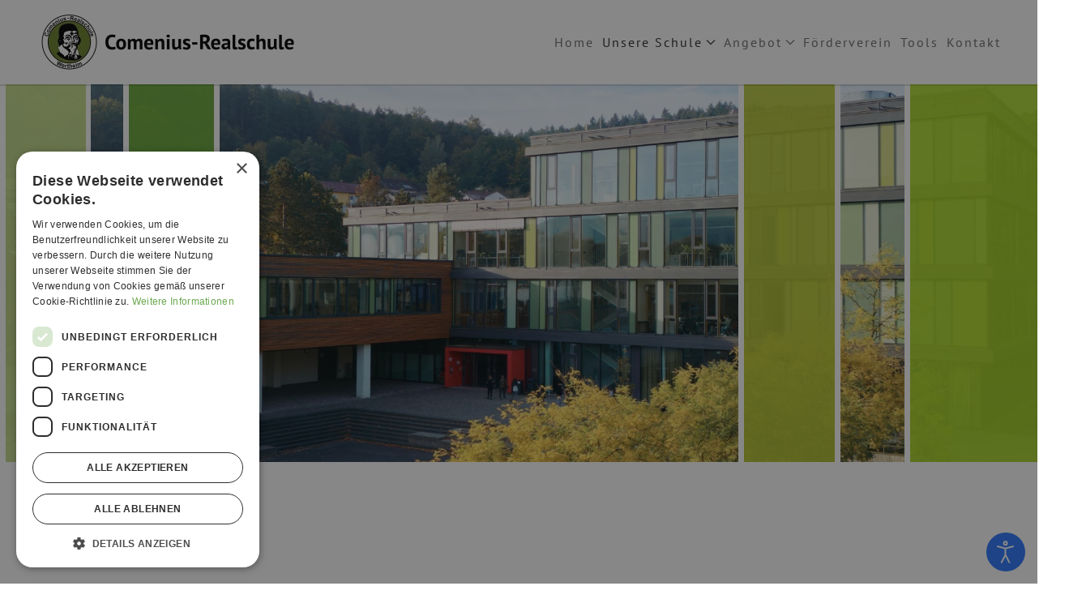

--- FILE ---
content_type: text/html; charset=utf-8
request_url: https://comeniusrealschule.de/unsere-schule/kooperationen
body_size: 11762
content:
<!DOCTYPE html>
<html lang="de-de" dir="ltr">
    <head>
	<script type="text/javascript" charset="UTF-8" src="//cdn.cookie-script.com/s/ea19528542c9bdc4e65f3a86516acdf8.js"></script>
        <meta name="viewport" content="width=device-width, initial-scale=1">
        <link rel="icon" href="/images/Basiselemente/0347-logo.png" sizes="any">
                <link rel="apple-touch-icon" href="/images/Basiselemente/0347-logo.png">
        <meta charset="utf-8">
	<meta name="rights" content="Comenius-Realschule Wertheim">
	<meta name="author" content="Super User">
	<meta name="description" content="Comenius-Realschule in Wertheim: Der Ort, an dem wir lernen, wie wir lernen, wie wir denken und wie wir uns selbst in der Welt positionieren können.">
	<meta name="generator" content="Joomla! - Open Source Content Management">
	<title>Kooperationen</title>
<link href="/media/vendor/joomla-custom-elements/css/joomla-alert.min.css?0.4.1" rel="stylesheet">
	<link href="/media/system/css/joomla-fontawesome.min.css?4.5.32" rel="preload" as="style" onload="this.onload=null;this.rel='stylesheet'">
	<link href="/templates/yootheme/css/theme.12.css?1763361501" rel="stylesheet">
	<link href="https://comeniusrealschule.de/plugins/system/jmgopenstreetmapdsgvo/assets/css/jmgopenstreetmapdsgvo.css" rel="stylesheet">
	<link href="https://comeniusrealschule.de/plugins/system/jmgyoutubedsgvo/assets/css/jmgyoutubedsgvo.css" rel="stylesheet">
	<link href="/plugins/system/djaccessibility/module/assets/css/accessibility.css?1.15" rel="stylesheet">
	<style>
			.jmg-openstreetmap-dsgvo-notification.position_4{
				width: 100%;
				height: 300px;
			}
			</style>
	<style>.djacc--sticky.djacc-popup { margin: 15px 15px; }</style>
<script src="/media/vendor/jquery/js/jquery.min.js?3.7.1"></script>
	<script src="/media/legacy/js/jquery-noconflict.min.js?504da4"></script>
	<script type="application/json" class="joomla-script-options new">{"joomla.jtext":{"ERROR":"Fehler","MESSAGE":"Nachricht","NOTICE":"Hinweis","WARNING":"Warnung","JCLOSE":"Schließen","JOK":"OK","JOPEN":"Öffnen"},"system.paths":{"root":"","rootFull":"https:\/\/comeniusrealschule.de\/","base":"","baseFull":"https:\/\/comeniusrealschule.de\/"},"csrf.token":"cbee1759d6b19e0a51e03790f42f1318"}</script>
	<script src="/media/system/js/core.min.js?a3d8f8"></script>
	<script src="/media/vendor/webcomponentsjs/js/webcomponents-bundle.min.js?2.8.0" nomodule defer></script>
	<script src="/media/system/js/joomla-hidden-mail.min.js?80d9c7" type="module"></script>
	<script src="/media/system/js/messages.min.js?9a4811" type="module"></script>
	<script src="/templates/yootheme/vendor/assets/uikit/dist/js/uikit.min.js?4.5.32"></script>
	<script src="/templates/yootheme/vendor/assets/uikit/dist/js/uikit-icons-fuse.min.js?4.5.32"></script>
	<script src="/templates/yootheme/js/theme.js?4.5.32"></script>
	<script src="/plugins/system/djaccessibility/module/assets/js/accessibility.min.js?1.15"></script>
	<script type="application/ld+json">{"@context":"https://schema.org","@graph":[{"@type":"Organization","@id":"https://comeniusrealschule.de/#/schema/Organization/base","name":"Comenius-Realschule Wertheim","url":"https://comeniusrealschule.de/"},{"@type":"WebSite","@id":"https://comeniusrealschule.de/#/schema/WebSite/base","url":"https://comeniusrealschule.de/","name":"Comenius-Realschule Wertheim","publisher":{"@id":"https://comeniusrealschule.de/#/schema/Organization/base"}},{"@type":"WebPage","@id":"https://comeniusrealschule.de/#/schema/WebPage/base","url":"https://comeniusrealschule.de/unsere-schule/kooperationen","name":"Kooperationen","description":"Comenius-Realschule in Wertheim: Der Ort, an dem wir lernen, wie wir lernen, wie wir denken und wie wir uns selbst in der Welt positionieren können.","isPartOf":{"@id":"https://comeniusrealschule.de/#/schema/WebSite/base"},"about":{"@id":"https://comeniusrealschule.de/#/schema/Organization/base"},"inLanguage":"de-DE"},{"@type":"Article","@id":"https://comeniusrealschule.de/#/schema/com_content/article/5","name":"Kooperationen","headline":"Kooperationen","inLanguage":"de-DE","author":{"@type":"Person","name":"Super User"},"articleSection":"Uncategorised","dateCreated":"2023-01-11T09:43:23+00:00","interactionStatistic":{"@type":"InteractionCounter","userInteractionCount":8953},"isPartOf":{"@id":"https://comeniusrealschule.de/#/schema/WebPage/base"}}]}</script>
	<script>window.yootheme ||= {}; var $theme = yootheme.theme = {"i18n":{"close":{"label":"Schlie\u00dfen"},"totop":{"label":"Zur\u00fcck nach oben"},"marker":{"label":"\u00d6ffnen"},"navbarToggleIcon":{"label":"Men\u00fc \u00f6ffnen"},"paginationPrevious":{"label":"Vorherige Seite"},"paginationNext":{"label":"N\u00e4chste Seite"},"searchIcon":{"toggle":"Suche \u00f6ffnen","submit":"Suche ausf\u00fchren"},"slider":{"next":"N\u00e4chste Folie","previous":"Vorherige Folie","slideX":"Folie %s","slideLabel":"%s von %s"},"slideshow":{"next":"N\u00e4chste Folie","previous":"Vorherige Folie","slideX":"Folie %s","slideLabel":"%s von %s"},"lightboxPanel":{"next":"N\u00e4chste Folie","previous":"Vorherige Folie","slideLabel":"%s von %s","close":"Schlie\u00dfen"}}};</script>
	<script>new DJAccessibility( {"cms":"joomla","yootheme":true,"position":"sticky","mobile_position":"sticky","layout":"popup","mobile_layout":"popup","align_position_popup":"bottom right","align_position_toolbar":"top center","align_mobile_position":"bottom right","breakpoint":"767","direction":"top left","space":"true","version":"dmVyc2lvbnBybw==","speech_pitch":"1","speech_rate":"1","speech_volume":"1","ajax_url":"?option=com_ajax&plugin=Djaccessibility&format=raw"} )</script>
	<script>
  window.addEventListener('scroll', function() {
    var parallaxElement = document.querySelector('.uk-position-cover');
    var scrolled = window.pageYOffset;
    parallaxElement.style.backgroundPositionX = scrolled * 0.2 + 'px';
  });
</script>


<script>
  window.onload = function() {
    var element = document.querySelector(".uk-position-cover");
    var width = element.offsetWidth;
    var id = setInterval(frame, 50);
    function frame() {
      if (width >= element.offsetWidth + 200) {
        clearInterval(id);
      } else {
        width++; 
        element.style.width = width + "px"; 
      }
    }
  }
</script>
<script>   
      jQuery(function($) {
      $('video').attr('controls','');
      $('video').attr('controlsList','nodownload');
      });</script>

    </head>
    <body class=""><section class="djacc djacc-container djacc-popup djacc--hidden djacc--dark djacc--bottom-right">
			<button class="djacc__openbtn djacc__openbtn--default" aria-label="Eingabehilfen öffnen" title="Eingabehilfen öffnen">
			<svg xmlns="http://www.w3.org/2000/svg" width="48" height="48" viewBox="0 0 48 48">
				<path d="M1480.443,27.01l-3.891-7.51-3.89,7.51a1,1,0,0,1-.89.54,1.073,1.073,0,0,1-.46-.11,1,1,0,0,1-.43-1.35l4.67-9V10.21l-8.81-2.34a1,1,0,1,1,.51-1.93l9.3,2.47,9.3-2.47a1,1,0,0,1,.509,1.93l-8.81,2.34V17.09l4.66,9a1,1,0,1,1-1.769.92ZM1473.583,3a3,3,0,1,1,3,3A3,3,0,0,1,1473.583,3Zm2,0a1,1,0,1,0,1-1A1,1,0,0,0,1475.583,3Z" transform="translate(-1453 10.217)" fill="#fff"/>
			</svg>
		</button>
		<div class="djacc__panel">
		<div class="djacc__header">
			<p class="djacc__title">Eingabehilfen öffnen</p>
			<button class="djacc__reset" aria-label="Zurücksetzen" title="Zurücksetzen">
				<svg xmlns="http://www.w3.org/2000/svg" width="18" height="18" viewBox="0 0 18 18">
					<path d="M9,18a.75.75,0,0,1,0-1.5,7.5,7.5,0,1,0,0-15A7.531,7.531,0,0,0,2.507,5.25H3.75a.75.75,0,0,1,0,1.5h-3A.75.75,0,0,1,0,6V3A.75.75,0,0,1,1.5,3V4.019A9.089,9.089,0,0,1,2.636,2.636,9,9,0,0,1,15.364,15.365,8.94,8.94,0,0,1,9,18Z" fill="#fff"/>
				</svg>
			</button>
			<button class="djacc__close" aria-label="Eingabehilfen schließen" title="Eingabehilfen schließen">
				<svg xmlns="http://www.w3.org/2000/svg" width="14.828" height="14.828" viewBox="0 0 14.828 14.828">
					<g transform="translate(-1842.883 -1004.883)">
						<line x2="12" y2="12" transform="translate(1844.297 1006.297)" fill="none" stroke="#fff" stroke-linecap="round" stroke-width="2"/>
						<line x1="12" y2="12" transform="translate(1844.297 1006.297)" fill="none" stroke="#fff" stroke-linecap="round" stroke-width="2"/>
					</g>
				</svg>
			</button>
		</div>
		<ul class="djacc__list">
			<li class="djacc__item djacc__item--contrast">
				<button class="djacc__btn djacc__btn--invert-colors" title="Farben umkehren">
					<svg xmlns="http://www.w3.org/2000/svg" width="24" height="24" viewBox="0 0 24 24">
						<g fill="none" stroke="#fff" stroke-width="2">
							<circle cx="12" cy="12" r="12" stroke="none"/>
							<circle cx="12" cy="12" r="11" fill="none"/>
						</g>
						<path d="M0,12A12,12,0,0,1,12,0V24A12,12,0,0,1,0,12Z" fill="#fff"/>
					</svg>
					<span class="djacc_btn-label">Farben umkehren</span>
				</button>
			</li>
			<li class="djacc__item djacc__item--contrast">
				<button class="djacc__btn djacc__btn--monochrome" title="Monochrom">
					<svg xmlns="http://www.w3.org/2000/svg" width="24" height="24" viewBox="0 0 24 24">
						<g fill="none" stroke="#fff" stroke-width="2">
							<circle cx="12" cy="12" r="12" stroke="none"/>
							<circle cx="12" cy="12" r="11" fill="none"/>
						</g>
						<line y2="21" transform="translate(12 1.5)" fill="none" stroke="#fff" stroke-linecap="round" stroke-width="2"/>
						<path d="M5.853,7.267a12.041,12.041,0,0,1,1.625-1.2l6.3,6.3v2.829Z" transform="translate(-0.778 -4.278)" fill="#fff"/>
						<path d="M3.2,6.333A12.006,12.006,0,0,1,4.314,4.622l9.464,9.464v2.829Z" transform="translate(-0.778)" fill="#fff"/>
						<path d="M1.823,10.959a11.953,11.953,0,0,1,.45-2.378l11.506,11.5v2.829Z" transform="translate(-0.778)" fill="#fff"/>
					</svg>
					<span class="djacc_btn-label">Monochrom</span>
				</button>
			</li>
			<li class="djacc__item djacc__item--contrast">
				<button class="djacc__btn djacc__btn--dark-contrast" title="Dunkler Kontrast">
					<svg xmlns="http://www.w3.org/2000/svg" width="24" height="24" viewBox="0 0 24 24">
						<path d="M12,27A12,12,0,0,1,9.638,3.232a10,10,0,0,0,14.13,14.13A12,12,0,0,1,12,27Z" transform="translate(0 -3.232)" fill="#fff"/>
					</svg>
					<span class="djacc_btn-label">Dunkler Kontrast</span>
				</button>
			</li>
			<li class="djacc__item djacc__item--contrast">
				<button class="djacc__btn djacc__btn--light-contrast" title="Heller Kontrast">
					<svg xmlns="http://www.w3.org/2000/svg" width="24" height="24" viewBox="0 0 32 32">
						<g transform="translate(7 7)" fill="none" stroke="#fff" stroke-width="2">
							<circle cx="9" cy="9" r="9" stroke="none"/>
							<circle cx="9" cy="9" r="8" fill="none"/>
						</g>
						<rect width="2" height="5" rx="1" transform="translate(15)" fill="#fff"/>
						<rect width="2" height="5" rx="1" transform="translate(26.607 3.979) rotate(45)" fill="#fff"/>
						<rect width="2" height="5" rx="1" transform="translate(32 15) rotate(90)" fill="#fff"/>
						<rect width="2" height="5" rx="1" transform="translate(28.021 26.607) rotate(135)" fill="#fff"/>
						<rect width="2" height="5" rx="1" transform="translate(15 27)" fill="#fff"/>
						<rect width="2" height="5" rx="1" transform="translate(7.515 23.071) rotate(45)" fill="#fff"/>
						<rect width="2" height="5" rx="1" transform="translate(5 15) rotate(90)" fill="#fff"/>
						<rect width="2" height="5" rx="1" transform="translate(8.929 7.515) rotate(135)" fill="#fff"/>
					</svg>
					<span class="djacc_btn-label">Heller Kontrast</span>
				</button>
			</li>
			
			<li class="djacc__item djacc__item--contrast">
				<button class="djacc__btn djacc__btn--low-saturation" title="Niedrige Sättigung">
					<svg xmlns="http://www.w3.org/2000/svg" width="24" height="24" viewBox="0 0 24 24">
						<g fill="none" stroke="#fff" stroke-width="2">
							<circle cx="12" cy="12" r="12" stroke="none"/>
							<circle cx="12" cy="12" r="11" fill="none"/>
						</g>
						<path d="M0,12A12,12,0,0,1,6,1.6V22.394A12,12,0,0,1,0,12Z" transform="translate(0 24) rotate(-90)" fill="#fff"/>
					</svg>
					<span class="djacc_btn-label">Niedrige Sättigung</span>
				</button>
			</li>
			<li class="djacc__item djacc__item--contrast">
				<button class="djacc__btn djacc__btn--high-saturation" title="Hohe Sättigung">
					<svg xmlns="http://www.w3.org/2000/svg" width="24" height="24" viewBox="0 0 24 24">
						<g fill="none" stroke="#fff" stroke-width="2">
							<circle cx="12" cy="12" r="12" stroke="none"/>
							<circle cx="12" cy="12" r="11" fill="none"/>
						</g>
						<path d="M0,12A12.006,12.006,0,0,1,17,1.088V22.911A12.006,12.006,0,0,1,0,12Z" transform="translate(0 24) rotate(-90)" fill="#fff"/>
					</svg>
					<span class="djacc_btn-label">Hohe Sättigung</span>
				</button>
			</li>
			<li class="djacc__item">
				<button class="djacc__btn djacc__btn--highlight-links" title="Links hervorheben">
					<svg xmlns="http://www.w3.org/2000/svg" width="24" height="24" viewBox="0 0 24 24">
						<rect width="24" height="24" fill="none"/>
						<path d="M3.535,21.92a5.005,5.005,0,0,1,0-7.071L6.364,12.02a1,1,0,0,1,1.415,1.413L4.95,16.263a3,3,0,0,0,4.243,4.243l2.828-2.828h0a1,1,0,1,1,1.414,1.415L10.607,21.92a5,5,0,0,1-7.072,0Zm2.829-2.828a1,1,0,0,1,0-1.415L17.678,6.364a1,1,0,1,1,1.415,1.414L7.779,19.092a1,1,0,0,1-1.415,0Zm11.314-5.657a1,1,0,0,1,0-1.413l2.829-2.829A3,3,0,1,0,16.263,4.95L13.436,7.777h0a1,1,0,0,1-1.414-1.414l2.828-2.829a5,5,0,1,1,7.071,7.071l-2.828,2.828a1,1,0,0,1-1.415,0Z" transform="translate(-0.728 -0.728)" fill="#fff"/>
					</svg>
					<span class="djacc_btn-label">Links hervorheben</span>
				</button>
			</li>
			<li class="djacc__item">
				<button class="djacc__btn djacc__btn--highlight-titles" title="Überschriften hervorheben">
					<svg xmlns="http://www.w3.org/2000/svg" width="24" height="24" viewBox="0 0 24 24">
						<rect width="2" height="14" rx="1" transform="translate(5 5)" fill="#fff"/>
						<rect width="2" height="14" rx="1" transform="translate(10 5)" fill="#fff"/>
						<rect width="2" height="14" rx="1" transform="translate(17 5)" fill="#fff"/>
						<rect width="2" height="7" rx="1" transform="translate(12 11) rotate(90)" fill="#fff"/>
						<rect width="2" height="5" rx="1" transform="translate(19 5) rotate(90)" fill="#fff"/>
						<g fill="none" stroke="#fff" stroke-width="2">
							<rect width="24" height="24" rx="4" stroke="none"/>
							<rect x="1" y="1" width="22" height="22" rx="3" fill="none"/>
						</g>
					</svg>
					<span class="djacc_btn-label">Überschriften hervorheben</span>
				</button>
			</li>
			<li class="djacc__item">
				<button class="djacc__btn djacc__btn--screen-reader" title="Bildschirmleser">
					<svg xmlns="http://www.w3.org/2000/svg" width="24" height="24" viewBox="0 0 24 24">
						<g fill="none" stroke="#fff" stroke-width="2">
							<circle cx="12" cy="12" r="12" stroke="none"/>
							<circle cx="12" cy="12" r="11" fill="none"/>
						</g>
						<path d="M2907.964,170h1.91l1.369-2.584,2.951,8.363,2.5-11.585L2919,170h2.132" transform="translate(-2902.548 -158)" fill="none" stroke="#fff" stroke-linecap="round" stroke-linejoin="round" stroke-width="2"/>
					</svg>
					<span class="djacc_btn-label">Bildschirmleser</span>
				</button>
			</li>
			<li class="djacc__item">
				<button class="djacc__btn djacc__btn--read-mode" title="Lesemodus" data-label="Disable Read mode">
					<svg xmlns="http://www.w3.org/2000/svg" width="24" height="24" viewBox="0 0 24 24">
						<g fill="none" stroke="#fff" stroke-width="2">
							<rect width="24" height="24" rx="4" stroke="none"/>
							<rect x="1" y="1" width="22" height="22" rx="3" fill="none"/>
						</g>
						<rect width="14" height="2" rx="1" transform="translate(5 7)" fill="#fff"/>
						<rect width="14" height="2" rx="1" transform="translate(5 11)" fill="#fff"/>
						<rect width="7" height="2" rx="1" transform="translate(5 15)" fill="#fff"/>
					</svg>
					<span class="djacc_btn-label">Lesemodus</span>
				</button>
			</li>
			<li class="djacc__item djacc__item--full">
				<span class="djacc__arrows djacc__arrows--zoom">
					<span class="djacc__label">Inhaltsskalierung</span>
					<span class="djacc__bar"></span>
					<span class="djacc__size">100<span class="djacc__percent">%</span></span>
					<button class="djacc__dec" aria-label="Inhaltsgröße verringern" title="Inhaltsgröße verringern">
						<svg xmlns="http://www.w3.org/2000/svg" width="10" height="2" viewBox="0 0 10 2">
							<g transform="translate(1 1)">
								<line x1="8" fill="none" stroke="#fff" stroke-linecap="round" stroke-width="2"/>
							</g>
						</svg>
					</button>
					<button class="djacc__inc" aria-label="Inhaltsgröße erhöhen" title="Inhaltsgröße erhöhen">
						<svg xmlns="http://www.w3.org/2000/svg" width="10" height="10" viewBox="0 0 10 10">
							<g transform="translate(1 1)">
								<line y2="8" transform="translate(4)" fill="none" stroke="#fff" stroke-linecap="round" stroke-width="2"/>
								<line x1="8" transform="translate(0 4)" fill="none" stroke="#fff" stroke-linecap="round" stroke-width="2"/>
							</g>
						</svg>
					</button>
				</span>
			</li>
			<li class="djacc__item djacc__item--full">
				<span class="djacc__arrows djacc__arrows--font-size">
					<span class="djacc__label">Schriftgröße</span>
					<span class="djacc__bar"></span>
					<span class="djacc__size">100<span class="djacc__percent">%</span></span>
					<button class="djacc__dec" aria-label="Schriftgröße verringern" title="Schriftgröße verringern">
						<svg xmlns="http://www.w3.org/2000/svg" width="10" height="2" viewBox="0 0 10 2">
							<g transform="translate(1 1)">
								<line x1="8" fill="none" stroke="#fff" stroke-linecap="round" stroke-width="2"/>
							</g>
						</svg>
					</button>
					<button class="djacc__inc" aria-label="Schriftgröße vergrößern" title="Schriftgröße vergrößern">
						<svg xmlns="http://www.w3.org/2000/svg" width="10" height="10" viewBox="0 0 10 10">
							<g transform="translate(1 1)">
								<line y2="8" transform="translate(4)" fill="none" stroke="#fff" stroke-linecap="round" stroke-width="2"/>
								<line x1="8" transform="translate(0 4)" fill="none" stroke="#fff" stroke-linecap="round" stroke-width="2"/>
							</g>
						</svg>
					</button>
				</span>
			</li>
			<li class="djacc__item djacc__item--full">
				<span class="djacc__arrows djacc__arrows--line-height">
					<span class="djacc__label">Zeilenhöhe</span>
					<span class="djacc__bar"></span>
					<span class="djacc__size">100<span class="djacc__percent">%</span></span>
					<button class="djacc__dec" aria-label="Zeilenhöhe verringern" title="Zeilenhöhe verringern">
						<svg xmlns="http://www.w3.org/2000/svg" width="10" height="2" viewBox="0 0 10 2">
							<g transform="translate(1 1)">
								<line x1="8" fill="none" stroke="#fff" stroke-linecap="round" stroke-width="2"/>
							</g>
						</svg>
					</button>
					<button class="djacc__inc" aria-label="Zeilenhöhe vergrößern" title="Zeilenhöhe vergrößern">
						<svg xmlns="http://www.w3.org/2000/svg" width="10" height="10" viewBox="0 0 10 10">
							<g transform="translate(1 1)">
								<line y2="8" transform="translate(4)" fill="none" stroke="#fff" stroke-linecap="round" stroke-width="2"/>
								<line x1="8" transform="translate(0 4)" fill="none" stroke="#fff" stroke-linecap="round" stroke-width="2"/>
							</g>
						</svg>
					</button>
				</span>
			</li>
			<li class="djacc__item djacc__item--full">
				<span class="djacc__arrows djacc__arrows--letter-spacing">
					<span class="djacc__label">Buchstabenabstand</span>
					<span class="djacc__bar"></span>
					<span class="djacc__size">100<span class="djacc__percent">%</span></span>
					<button class="djacc__dec" aria-label="Buchstabvenabstand verringern" title="Buchstabvenabstand verringern">
						<svg xmlns="http://www.w3.org/2000/svg" width="10" height="2" viewBox="0 0 10 2">
							<g transform="translate(1 1)">
								<line x1="8" fill="none" stroke="#fff" stroke-linecap="round" stroke-width="2"/>
							</g>
						</svg>
					</button>
					<button class="djacc__inc" aria-label="Buchstabenabstand erhöhen" title="Buchstabenabstand erhöhen">
						<svg xmlns="http://www.w3.org/2000/svg" width="10" height="10" viewBox="0 0 10 10">
							<g transform="translate(1 1)">
								<line y2="8" transform="translate(4)" fill="none" stroke="#fff" stroke-linecap="round" stroke-width="2"/>
								<line x1="8" transform="translate(0 4)" fill="none" stroke="#fff" stroke-linecap="round" stroke-width="2"/>
							</g>
						</svg>
					</button>
				</span>
			</li>
					</ul>
			</div>
</section>

        
        
        <div class="tm-page">

                        


<header class="tm-header-mobile uk-hidden@m">


    
        <div class="uk-navbar-container">

            <div class="uk-container uk-container-expand">
                <nav class="uk-navbar" uk-navbar="{&quot;align&quot;:&quot;left&quot;,&quot;container&quot;:&quot;.tm-header-mobile&quot;,&quot;boundary&quot;:&quot;.tm-header-mobile .uk-navbar-container&quot;,&quot;target-y&quot;:&quot;.tm-header-mobile .uk-navbar-container&quot;,&quot;dropbar&quot;:true,&quot;dropbar-anchor&quot;:&quot;.tm-header-mobile .uk-navbar-container&quot;,&quot;dropbar-transparent-mode&quot;:&quot;remove&quot;}">

                                        <div class="uk-navbar-left ">

                                                    <a href="https://comeniusrealschule.de/" aria-label="Zurück zur Startseite" class="uk-logo uk-navbar-item">
    <picture>
<source type="image/webp" srcset="/templates/yootheme/cache/58/Logo2-58db89f3.webp 250w, /templates/yootheme/cache/69/Logo2-69ca91e9.webp 500w" sizes="(min-width: 250px) 250px">
<img alt loading="eager" src="/templates/yootheme/cache/83/Logo2-83f844cc.png" width="250" height="82">
</picture></a>
                        
                        
                        
                    </div>
                    
                    
                                        <div class="uk-navbar-right">

                                                    
                        
                                                    <a uk-toggle href="#tm-dialog-mobile" class="uk-navbar-toggle">

        
        <div uk-navbar-toggle-icon></div>

        
    </a>
                        
                    </div>
                    
                </nav>
            </div>

        </div>

    



        <div id="tm-dialog-mobile" uk-offcanvas="container: true; overlay: true" mode="slide" flip>
        <div class="uk-offcanvas-bar uk-flex uk-flex-column">

                        <button class="uk-offcanvas-close uk-close-large" type="button" uk-close uk-toggle="cls: uk-close-large; mode: media; media: @s"></button>
            
                        <div class="uk-margin-auto-bottom">
                
<div class="uk-panel" id="module-menu-dialog-mobile">

    
    
<ul class="uk-nav uk-nav-default uk-nav-accordion" uk-nav="targets: &gt; .js-accordion">
    
	<li class="item-101"><a href="/">Home</a></li>
	<li class="item-107 uk-active js-accordion uk-open uk-parent"><a href>Unsere Schule <span uk-nav-parent-icon></span></a>
	<ul class="uk-nav-sub">

		<li class="item-108"><a href="/unsere-schule/vorstellung">Unsere Schule in Bildern</a></li>
		<li class="item-109"><a href="/unsere-schule/mitarbeiter-menschen">Mitarbeiter &amp; Menschen</a></li>
		<li class="item-122"><a href="/unsere-schule/neuigkeiten">Neuigkeiten</a></li>
		<li class="item-110 uk-active"><a href="/unsere-schule/kooperationen">Kooperationen</a></li>
		<li class="item-115"><a href="/unsere-schule/schulshop">Schulshop</a></li>
		<li class="item-116"><a href="/unsere-schule/auszeichnungen">Auszeichnungen</a></li>
		<li class="item-142"><a href="https://comeniusrealschule.de/unsere-schule/neuigkeiten/#pressespiegel">Pressespiegel</a></li>
		<li class="item-343"><a href="/unsere-schule/schulordnung">Schulordnung</a></li>
		<li class="item-470"><a href="/unsere-schule/ab-wochenplan-und-schuljahresplaner">AB-Wochenplan und Schuljahresplaner</a></li></ul></li>
	<li class="item-111 js-accordion uk-parent"><a href>Angebot <span uk-nav-parent-icon></span></a>
	<ul class="uk-nav-sub">

		<li class="item-134"><a href="/angebot/beratungslehrerin">Beratungslehrerin</a></li>
		<li class="item-123"><a href="/angebot/schulsozialarbeit">Schulsozialarbeit</a></li>
		<li class="item-112"><a href="/angebot/bili">BILI</a></li>
		<li class="item-113"><a href="/angebot/mint">MINT</a></li>
		<li class="item-114"><a href="/angebot/ag-s">AG s</a></li>
		<li class="item-124"><a href="/angebot/offener-ganztag">Offener Ganztag</a></li>
		<li class="item-136"><a href="/angebot/mensa">Mensa</a></li>
		<li class="item-135"><a href="/angebot/schülerbücherei">Schülerbücherei </a></li>
		<li class="item-131"><a href="/angebot/forderung-förderung">Forderung &amp; Förderung</a></li>
		<li class="item-319"><a href="/angebot/trendsporttag">Trendsporttag</a></li>
		<li class="item-361"><a href="/angebot/schul-it">Schul-IT</a></li>
		<li class="item-360"><a href="/angebot/schülernetz-der-crw">Schülernetz der CRW</a></li></ul></li>
	<li class="item-362"><a href="/förderverein">Förderverein</a></li>
	<li class="item-117"><a href="/tools">Tools</a></li>
	<li class="item-121"><a href="/kontakt">Kontakt</a></li></ul>

</div>

            </div>
            
            
        </div>
    </div>
    
    
    

</header>




<header class="tm-header uk-visible@m">



        <div uk-sticky media="@m" cls-active="uk-navbar-sticky" sel-target=".uk-navbar-container">
    
        <div class="uk-navbar-container">

            <div class="uk-container uk-container-large">
                <nav class="uk-navbar" uk-navbar="{&quot;align&quot;:&quot;left&quot;,&quot;container&quot;:&quot;.tm-header &gt; [uk-sticky]&quot;,&quot;boundary&quot;:&quot;.tm-header .uk-navbar-container&quot;,&quot;target-y&quot;:&quot;.tm-header .uk-navbar-container&quot;,&quot;dropbar&quot;:true,&quot;dropbar-anchor&quot;:&quot;.tm-header .uk-navbar-container&quot;,&quot;dropbar-transparent-mode&quot;:&quot;remove&quot;}">

                                        <div class="uk-navbar-left ">

                                                    <a href="https://comeniusrealschule.de/" aria-label="Zurück zur Startseite" class="uk-logo uk-navbar-item">
    <picture>
<source type="image/webp" srcset="/templates/yootheme/cache/4e/Logo3-4eed6a3c.webp 340w, /templates/yootheme/cache/c8/Logo3-c814f266.webp 679w, /templates/yootheme/cache/5f/Logo3-5fddd2d3.webp 680w" sizes="(min-width: 340px) 340px">
<img alt loading="eager" src="/templates/yootheme/cache/01/Logo3-011bda20.png" width="340" height="84">
</picture></a>
                        
                        
                        
                    </div>
                    
                    
                                        <div class="uk-navbar-right">

                                                    
<ul class="uk-navbar-nav">
    
	<li class="item-101"><a href="/">Home</a></li>
	<li class="item-107 uk-active uk-parent"><a role="button">Unsere Schule <span uk-navbar-parent-icon></span></a>
	<div class="uk-drop uk-navbar-dropdown" mode="hover" pos="bottom-left" style="width: 400px;"><div class="uk-grid tm-grid-expand uk-child-width-1-1 uk-grid-margin">
<div class="uk-width-1-1">
    
        
            
            
            
                
                    
<div>
    
    
        
        <ul class="uk-margin-remove-bottom uk-nav uk-nav-default">                                <li class="el-item ">
<a class="el-link" href="/unsere-schule/vorstellung">
    
        
                    Unsere Schule in Bildern        
    
</a></li>
                                            <li class="el-item ">
<a class="el-link" href="/unsere-schule/mitarbeiter-menschen">
    
        
                    Mitarbeiter &amp; Menschen        
    
</a></li>
                                            <li class="el-item ">
<a class="el-link" href="/unsere-schule/neuigkeiten">
    
        
                    Neuigkeiten        
    
</a></li>
                                            <li class="el-item ">
<a class="el-link" href="/unsere-schule/kooperationen">
    
        
                    Kooperationen        
    
</a></li>
                                            <li class="el-item ">
<a class="el-link" href="/unsere-schule/schulshop">
    
        
                    Schulshop        
    
</a></li>
                                            <li class="el-item ">
<a class="el-link" href="/unsere-schule/auszeichnungen">
    
        
                    Auszeichnungen        
    
</a></li>
                                            <li class="el-item ">
<a class="el-link" href="https://comeniusrealschule.de/unsere-schule/neuigkeiten/#pressespiegel">
    
        
                    Pressespiegel        
    
</a></li>
                                            <li class="el-item ">
<a class="el-link" href="/unsere-schule/schulordnung">
    
        
                    Schulordnung        
    
</a></li>
                                            <li class="el-item ">
<a class="el-link" href="/unsere-schule/ab-wochenplan-und-schuljahresplaner">
    
        
                    AB-Wochenplan und Schuljahresplaner        
    
</a></li>
                                            <li class="el-item ">
<a class="el-link" href="/unsere-schule/ab-wochenplan-und-schuljahresplaner">
    
        
                    AB-Wochenplan        
    
</a></li>
                            </ul>
        
    
    
</div>
                
            
        
    
</div></div></div></li>
	<li class="item-111 uk-parent"><a role="button">Angebot <span uk-navbar-parent-icon></span></a>
	<div class="uk-drop uk-navbar-dropdown" mode="hover" pos="bottom-left" style="width: 400px;"><div class="uk-grid tm-grid-expand uk-child-width-1-1 uk-grid-margin">
<div class="uk-width-1-1">
    
        
            
            
            
                
                    
<div>
    
    
        
        <ul class="uk-margin-remove-bottom uk-nav uk-nav-default">                                <li class="el-item ">
<a class="el-link" href="/angebot/beratungslehrerin">
    
        
                    Beratungslehrerin        
    
</a></li>
                                            <li class="el-item ">
<a class="el-link" href="/angebot/schulsozialarbeit">
    
        
                    Schulsozialarbeit        
    
</a></li>
                                            <li class="el-item ">
<a class="el-link" href="/angebot/bili">
    
        
                    BILI        
    
</a></li>
                                            <li class="el-item ">
<a class="el-link" href="/angebot/mint">
    
        
                    MINT        
    
</a></li>
                                            <li class="el-item ">
<a class="el-link" href="/angebot/ag-s">
    
        
                    AG s        
    
</a></li>
                                            <li class="el-item ">
<a class="el-link" href="/angebot/offener-ganztag">
    
        
                    Offener Ganztag        
    
</a></li>
                                            <li class="el-item ">
<a class="el-link" href="/angebot/mensa">
    
        
                    Mensa        
    
</a></li>
                                            <li class="el-item ">
<a class="el-link" href="/angebot/schülerbücherei">
    
        
                    Schülerbücherei        
    
</a></li>
                                            <li class="el-item ">
<a class="el-link" href="/angebot/forderung-förderung">
    
        
                    Forderung &amp; Förderung        
    
</a></li>
                                            <li class="el-item ">
<a class="el-link" href="/angebot/trendsporttag">
    
        
                    Trendsporttag        
    
</a></li>
                                            <li class="el-item ">
<a class="el-link" href="/angebot/schul-it">
    
        
                    Schul-IT        
    
</a></li>
                                            <li class="el-item ">
<a class="el-link" href="/angebot/schülernetz-der-crw">
    
        
                    Schülernetz der CRW        
    
</a></li>
                            </ul>
        
    
    
</div>
                
            
        
    
</div></div></div></li>
	<li class="item-362"><a href="/förderverein">Förderverein</a></li>
	<li class="item-117"><a href="/tools">Tools</a></li>
	<li class="item-121"><a href="/kontakt">Kontakt</a></li></ul>

                        
                                                    
                        
                    </div>
                    
                </nav>
            </div>

        </div>

        </div>
    







</header>

            
            

            
            <div id="system-message-container" aria-live="polite"></div>

            <!-- Builder #page -->
<div class="uk-section-default uk-preserve-color uk-light uk-position-relative" uk-scrollspy="target: [uk-scrollspy-class]; cls: uk-animation-fade; delay: false;">
        <div data-src="/templates/yootheme/cache/22/Gebauede-aussen-flach-22ca4536.jpeg" data-sources="[{&quot;type&quot;:&quot;image\/webp&quot;,&quot;srcset&quot;:&quot;\/templates\/yootheme\/cache\/f1\/Gebauede-aussen-flach-f1748230.webp 768w, \/templates\/yootheme\/cache\/e0\/Gebauede-aussen-flach-e0c958c8.webp 1024w, \/templates\/yootheme\/cache\/fb\/Gebauede-aussen-flach-fb7702f7.webp 1366w, \/templates\/yootheme\/cache\/14\/Gebauede-aussen-flach-143e5bf1.webp 1600w, \/templates\/yootheme\/cache\/96\/Gebauede-aussen-flach-9689862e.webp 1920w, \/templates\/yootheme\/cache\/c1\/Gebauede-aussen-flach-c1adf00c.webp 2560w, \/templates\/yootheme\/cache\/73\/Gebauede-aussen-flach-73b33b66.webp 2999w&quot;,&quot;sizes&quot;:&quot;(max-aspect-ratio: 2560\/729) 351vh&quot;}]" loading="eager" uk-img class="uk-background-norepeat uk-background-cover uk-background-center-center uk-section uk-section-xlarge" uk-parallax="bgx: -20; easing: 0">    
        
                <div class="uk-position-cover" style="background-image: linear-gradient(90deg, rgba(255,255,255,1) 0%, rgba(255,255,255,1) 0.5%, rgba(208,230,143,0.9) 0.5%, rgba(208,230,143,0.9) 8%, rgba(255,255,255,1) 8%, rgba(255,255,255,1) 8.5%, rgba(0,0,0,0) 8.5%, rgba(0,0,0,0) 11.5%, rgba(255,255,255,1) 11.5%, rgba(255,255,255,1) 12%, rgba(110,177,55,0.9) 12%, rgba(110,177,55,0.9) 20%, rgba(255,255,255,1) 20%, rgba(255,255,255,1) 20.5%, rgba(0,0,0,0) 20.5%, rgba(0,0,0,0) 69%, rgba(255,255,255,1) 69%, rgba(255,255,255,1) 69.5%, rgba(185,200,48,0.9) 69.5%, rgba(185,200,48,0.9) 78%, rgba(255,255,255,1) 78%, rgba(255,255,255,1) 78.5%, rgba(0,0,0,0) 78.5%, rgba(0,0,0,0) 84.5%, rgba(255,255,255,1) 84.5%, rgba(255,255,255,1) 85%, rgba(175,221,37,0.9) 85%, rgba(175,221,37,0.9) 99.5%, rgba(255,255,255,1) 99.5%, rgba(255,255,255,1) 100%); background-clip: padding-box;"></div>        
        
            
                                <div class="uk-container uk-position-relative">                
                    <div class="uk-grid tm-grid-expand uk-child-width-1-1 uk-grid-margin">
<div class="uk-width-1-1@m">
    
        
            
            
            
                
                    
<h2 uk-scrollspy-class>        &nbsp;    </h2>
                
            
        
    
</div></div>
                                </div>                
            
        
        </div>
    
</div>
<div class="uk-section-default uk-section uk-section-large" uk-scrollspy="target: [uk-scrollspy-class]; cls: uk-animation-fade; delay: false;">
    
        
        
        
            
                                <div class="uk-container uk-container-large">                
                    <div class="uk-grid tm-grid-expand uk-grid-column-large uk-grid-margin" uk-grid>
<div class="uk-width-2-3@m">
    
        
            
            
            
                
                    
<h2 class="uk-h1" uk-scrollspy-class>        Kooperationen    </h2>
<div class="uk-margin-medium">
    
        <div class="uk-grid uk-child-width-1-1 uk-child-width-1-2@m uk-child-width-1-1@l uk-grid-match" uk-grid>                <div>
<div class="el-item uk-panel uk-margin-remove-first-child" uk-scrollspy-class>
    
        
            
                
            
            
                                

    
                <picture>
<source type="image/webp" srcset="/templates/yootheme/cache/c8/050kl-c850e5a2.webp 768w, /templates/yootheme/cache/a1/050kl-a10b9d62.webp 800w, /templates/yootheme/cache/aa/050kl-aa42c9ae.webp 1024w, /templates/yootheme/cache/09/050kl-09f8b261.webp 1280w" sizes="(min-width: 800px) 800px">
<img src="/templates/yootheme/cache/c6/050kl-c61c2e49.jpeg" width="800" height="800" alt loading="lazy" class="el-image">
</picture>        
        
    
                
                
                    

        
                <h3 class="el-title uk-margin-top uk-margin-remove-bottom">                        Schulsozialarbeit                    </h3>        
        
    
        
        
                <div class="el-content uk-panel uk-margin-top"><p>Die Schulsozialarbeit hat das Ziel, Kinder und Jugendliche in ihrer allgemeinen Entwicklung zu begleiten, zu unterstützen und zu fördern.</p></div>        
        
                <div class="uk-margin-top"><a href="/angebot/schulsozialarbeit" class="el-link uk-button uk-button-primary">Mehr Informationen</a></div>        

                
                
            
        
    
</div></div>
                <div>
<div class="el-item uk-panel uk-margin-remove-first-child" uk-scrollspy-class>
    
        
            
                
            
            
                                

    
                <picture>
<source type="image/webp" srcset="/templates/yootheme/cache/35/bit10241024-358748a5.webp 768w, /templates/yootheme/cache/5c/bit10241024-5cdc3065.webp 800w, /templates/yootheme/cache/c3/bit10241024-c3114f00.webp 1024w" sizes="(min-width: 800px) 800px">
<img src="/templates/yootheme/cache/a1/bit10241024-a1af8440.png" width="800" height="800" alt loading="lazy" class="el-image">
</picture>        
        
    
                
                
                    

        
                <h3 class="el-title uk-margin-top uk-margin-remove-bottom">                        BIT Wertheim                    </h3>        
        
    
        
        
                <div class="el-content uk-panel uk-margin-top"><div>Auch im Jahr 2023 ist es wieder so weit! Die erfolgreiche Kooperation des Beruflichen Schulzentrums, der Comenius Realschule sowie der Gemeinschaftsschule in Wertheim mit ca. 90 leistungsstarken Unternehmen und Arbeitgebern aller Branchen aus der Region bietet dir eine Fülle von Informationen rund um die Themen Ausbildung und Studium. Denn auch in Zeiten sozialer Netzwerke ist die persönliche Begegnung und der direkte Kontakt mit zukünftigen Arbeitgebern noch am besten geeignet, die richtige Berufswahl zu treffen. Auch deine Eltern sind herzlich eingeladen. Sei deshalb dabei und gestalte deine Zukunft auf dem BIT Wertheim!</div></div>        
        
                <div class="uk-margin-top"><a href="https://www.bit-wertheim.de/" class="el-link uk-button uk-button-primary">Mehr Informationen</a></div>        

                
                
            
        
    
</div></div>
                <div>
<div class="el-item uk-panel uk-margin-remove-first-child" uk-scrollspy-class>
    
        
            
                
            
            
                                

    
                <picture>
<source type="image/webp" srcset="/templates/yootheme/cache/29/Fleuchaus%20Kathrin%20Bild%20Besserer-296750f1.webp 768w, /templates/yootheme/cache/40/Fleuchaus%20Kathrin%20Bild%20Besserer-403c2831.webp 800w, /templates/yootheme/cache/f7/Fleuchaus%20Kathrin%20Bild%20Besserer-f7093944.webp 1016w" sizes="(min-width: 800px) 800px">
<img src="/templates/yootheme/cache/c1/Fleuchaus%20Kathrin%20Bild%20Besserer-c1bb6e61.jpeg" width="800" height="800" alt loading="lazy" class="el-image">
</picture>        
        
    
                
                
                    

        
                <h3 class="el-title uk-margin-top uk-margin-remove-bottom">                        Berufsberatung                    </h3>        
        
    
        
        
                <div class="el-content uk-panel uk-margin-top"><p>Mein Name ist Kathrin Fleuchaus und ich bin an der Comenius Realschule Wertheim als Berufsberaterin der Agentur für Arbeit Ihre Ansprechpartnerin für alle Fragen bei der Berufswahl.</p>
<p>Ich berate zu folgenden Themen:</p>
<ul>
<li>Welche Berufe passen zu meinen Fähigkeiten und Interessen?</li>
<li>Wie finde ich meinen „Traumberuf“?</li>
<li>Welche Ausbildungen gibt es und wo kann ich mich bewerben?</li>
<li>Wie schreibe ich eine Bewerbung?</li>
<li>Welche weiterführende Schule passt zu mir?</li>
<li>Welche Alternativen gibt es? Plan B?</li>
</ul>
<p> Die Beratungen finden im Rahmen von regelmäßigen Sprechstunden direkt in der Schule statt. Gerne führe ich Beratungen auch außerhalb der Schulzeit in der Agentur für Arbeit in Wertheim oder online durch. Eltern oder andere Vertrauenspersonen sind bei den Beratungen herzlich willkommen.</p>
<p>Kontaktdaten:</p>
<p>09341 87 165</p>
<p><joomla-hidden-mail  is-link="1" is-email="1" first="VGF1YmVyYmlzY2hvZnNoZWltLjE1Mi1CZXJ1ZnNiZXJhdHVuZy12b3ItZGVtLUVyd2VyYnNsZWJlbg==" last="YXJiZWl0c2FnZW50dXIuZGU=" text="VGF1YmVyYmlzY2hvZnNoZWltLjE1Mi1CZXJ1ZnNiZXJhdHVuZy12b3ItZGVtLUVyd2VyYnNsZWJlbkBhcmJlaXRzYWdlbnR1ci5kZQ==" base="" >Diese E-Mail-Adresse ist vor Spambots geschützt! Zur Anzeige muss JavaScript eingeschaltet sein.</joomla-hidden-mail></p></div>        
        
        

                
                
            
        
    
</div></div>
                <div>
<div class="el-item uk-panel uk-margin-remove-first-child" uk-scrollspy-class>
    
        
            
                
            
            
                                                
                
                    

        
                <h3 class="el-title uk-margin-top uk-margin-remove-bottom">                        Kreative Köpfe                    </h3>        
        
    
        
        
                <div class="el-content uk-panel uk-margin-top"><p><span>Unsere Schule hat Kooperationen mit verschiedenen Firmen aufgebaut, um unseren Schülern die Möglichkeit zu geben, ihre kreativen Ideen in die Realität umzusetzen. Aus dieser Zusammenarbeit sind schon viele innovative Ideen entstanden, die sogar mit Preisen ausgezeichnet wurden. Wir sind stolz darauf, dass unsere Schüler die Chance haben, in echten Projekten mit Unternehmen zusammenzuarbeiten und wertvolle Erfahrungen im Bereich der Produktentwicklung zu sammeln. Diese Zusammenarbeit fördert nicht nur die Kreativität und das Engagement der Schüler, sondern stärkt auch die Verbindung zwischen Schule und Wirtschaft.</span></p></div>        
        
        

                
                
            
        
    
</div></div>
                </div>
    
</div>
                
            
        
    
</div>
<div class="uk-width-1-3@m">
    
        
            
            
            
                
                    
<h2 class="uk-h3" uk-scrollspy-class>        Weitere Links    </h2>
<div class="uk-margin-medium">
    
        <div class="uk-grid uk-child-width-1-1 uk-child-width-1-2@s uk-child-width-1-1@m uk-grid-row-small uk-grid-divider uk-grid-match" uk-grid>                <div>
<div class="el-item uk-panel uk-margin-remove-first-child">
    
        
            
                                                
            
            
                
                
                    

        
                <h3 class="el-title uk-h5 uk-link-reset uk-margin-top uk-margin-remove-bottom">                        <a href="https://www.st-kilian.de/angebot/nardini-schule/" target="_blank">Nardini-Schule</a>                    </h3>        
                <div class="el-meta uk-text-meta uk-margin-small-top">Tauberbischofsheim</div>        
    
        
        
        
        
        

                
                
            
        
    
</div></div>
                <div>
<div class="el-item uk-panel uk-margin-remove-first-child">
    
        
            
                                                
            
            
                
                
                    

        
                <h3 class="el-title uk-h5 uk-link-reset uk-margin-top uk-margin-remove-bottom">                        <a href="http://www.remyfaesch.fr/" target="_blank">Partnerschule Thann</a>                    </h3>        
                <div class="el-meta uk-text-meta uk-margin-small-top">Frankreich</div>        
    
        
        
        
        
        

                
                
            
        
    
</div></div>
                <div>
<div class="el-item uk-panel uk-margin-remove-first-child">
    
        
            
                                                
            
            
                
                
                    

        
                <h3 class="el-title uk-h5 uk-link-reset uk-margin-top uk-margin-remove-bottom">                        <a href="https://www.stadtbuecherei-wertheim.de/" target="_blank">Stadtbücherei</a>                    </h3>        
                <div class="el-meta uk-text-meta uk-margin-small-top">Wertheim</div>        
    
        
        
        
        
        

                
                
            
        
    
</div></div>
                <div>
<div class="el-item uk-panel uk-margin-remove-first-child">
    
        
            
                                                
            
            
                
                
                    

        
                <h3 class="el-title uk-h5 uk-link-reset uk-margin-top uk-margin-remove-bottom">                        <a href="http://www.musikschule-wertheim.de/" target="_blank">Jugendmusikschule</a>                    </h3>        
                <div class="el-meta uk-text-meta uk-margin-small-top">Wertheim</div>        
    
        
        
        
        
        

                
                
            
        
    
</div></div>
                <div>
<div class="el-item uk-panel uk-margin-remove-first-child">
    
        
            
                                                
            
            
                
                
                    

        
                <h3 class="el-title uk-h5 uk-link-reset uk-margin-top uk-margin-remove-bottom">                        <a href="http://www.bsz-wertheim.de" target="_blank">BSZ</a>                    </h3>        
                <div class="el-meta uk-text-meta uk-margin-small-top">Berufliches Schulzentrum Wertheim</div>        
    
        
        
        
        
        

                
                
            
        
    
</div></div>
                <div>
<div class="el-item uk-panel uk-margin-remove-first-child">
    
        
            
                                                
            
            
                
                
                    

        
                <h3 class="el-title uk-h5 uk-link-reset uk-margin-top uk-margin-remove-bottom">                        <a href="https://kuen.schulamt-bw.de/,Lde/Startseite" target="_blank">Schulamt</a>                    </h3>        
        
    
        
        
        
        
        

                
                
            
        
    
</div></div>
                <div>
<div class="el-item uk-panel uk-margin-remove-first-child">
    
        
            
                                                
            
            
                
                
                    

        
                <h3 class="el-title uk-h5 uk-link-reset uk-margin-top uk-margin-remove-bottom">                        <a href="https://www.bit-wertheim.de/" target="_blank">Homepage des Berufsinformationstags an der CRW</a>                    </h3>        
        
    
        
        
        
        
                <div class="uk-margin-top"><a href="https://www.bit-wertheim.de/" target="_blank" class="el-link uk-button uk-button-default">https://www.bit-wertheim.de/</a></div>        

                
                
            
        
    
</div></div>
                </div>
    
</div>
                
            
        
    
</div></div>
                                </div>                
            
        
    
</div>

            
            

            <!-- Builder #footer -->
<div class="uk-section-secondary uk-section uk-section-large uk-padding-remove-bottom" uk-scrollspy="target: [uk-scrollspy-class]; cls: uk-animation-slide-left-small; delay: false;">
    
        
        
        
            
                                <div class="uk-container uk-container-xlarge">                
                    <div class="uk-grid tm-grid-expand uk-grid-margin" uk-grid>
<div class="uk-width-1-2@m">
    
        
            
            
            
                
                    
<div class="uk-margin">
    
        <div class="uk-grid uk-child-width-1-1 uk-grid-match">                <div>
<div class="el-item uk-panel" uk-scrollspy-class>
    
                <div uk-grid>        
                        <div class="uk-width-1-3@m">            
                                

    
                <picture>
<source type="image/webp" srcset="/templates/yootheme/cache/25/0347-logo-253ba4f7.webp 768w, /templates/yootheme/cache/3c/0347-logo-3cb32229.webp 800w" sizes="(min-width: 800px) 800px">
<img src="/templates/yootheme/cache/ca/0347-logo-ca54e727.png" width="800" height="800" alt loading="lazy" class="el-image">
</picture>        
        
    
                
                        </div>            
                        <div class="uk-width-expand uk-margin-remove-first-child">            
                
                
                    

        
                <h3 class="el-title uk-margin-top uk-margin-remove-bottom">                        Comenius-Realschule Wertheim                    </h3>        
        
    
        
        
                <div class="el-content uk-panel uk-margin-top"><p>Reichenberger Straße 6 <br />97877 Wertheim <br />Baden-Württemberg</p>
<p>Telefon: 09342 / 91889-0 <br />Fax: 09342 / 91889-10<br /><joomla-hidden-mail  is-link="1" is-email="1" first="cG9zdHN0ZWxsZQ==" last="cnMtd2VydGhlaW0uc2NodWxlLmJ3bC5kZQ==" text="cG9zdHN0ZWxsZUBycy13ZXJ0aGVpbS5zY2h1bGUuYndsLmRl" base="" >Diese E-Mail-Adresse ist vor Spambots geschützt! Zur Anzeige muss JavaScript eingeschaltet sein.</joomla-hidden-mail></p></div>        
        
        

                
                
                        </div>            
                </div>        
    
</div></div>
                </div>
    
</div>
                
            
        
    
</div>
<div class="uk-width-expand@s">
    
        
            
            
            
                
                    
<h3 class="uk-h4" uk-scrollspy-class>        Unsere Schule    </h3>
<ul class="uk-list uk-list-collapse" uk-scrollspy-class>
    
    
                <li class="el-item">            <div class="el-content uk-panel"><a href="/unsere-schule/vorstellung" class="el-link uk-margin-remove-last-child"><p>Vorstellung</p></a></div>        </li>                <li class="el-item">            <div class="el-content uk-panel"><a href="/unsere-schule/mitarbeiter-menschen" class="el-link uk-margin-remove-last-child"><p>Mitarbeiter &amp; Menschen</p></a></div>        </li>                <li class="el-item">            <div class="el-content uk-panel"><a href="/unsere-schule/neuigkeiten" class="el-link uk-margin-remove-last-child"><p>Neuigkeiten</p></a></div>        </li>                <li class="el-item">            <div class="el-content uk-panel"><a href="/unsere-schule/kooperationen" class="el-link uk-margin-remove-last-child"><p>Kooperationen</p></a></div>        </li>                <li class="el-item">            <div class="el-content uk-panel"><a href="/unsere-schule/schulshop" class="el-link uk-margin-remove-last-child"><p>Schulshop</p></a></div>        </li>                <li class="el-item">            <div class="el-content uk-panel"><a href="/unsere-schule/auszeichnungen" class="el-link uk-margin-remove-last-child"><p>Auszeichnungen</p></a></div>        </li>        
    
    
</ul>
                
            
        
    
</div>
<div class="uk-width-expand@s">
    
        
            
            
            
                
                    
<h3 class="uk-h4" uk-scrollspy-class>        Angebot    </h3>
<ul class="uk-list uk-list-collapse" uk-scrollspy-class>
    
    
                <li class="el-item">            <div class="el-content uk-panel"><a href="/angebot/bili" class="el-link uk-margin-remove-last-child"><p>BILI</p></a></div>        </li>                <li class="el-item">            <div class="el-content uk-panel"><a href="/angebot/mint" class="el-link uk-margin-remove-last-child"><p>MINT</p></a></div>        </li>                <li class="el-item">            <div class="el-content uk-panel"><a href="/angebot/ag-s" class="el-link uk-margin-remove-last-child"><p>AGs</p></a></div>        </li>                <li class="el-item">            <div class="el-content uk-panel"><a href="/angebot/offener-ganztag" class="el-link uk-margin-remove-last-child"><p>Offener Ganztag</p></a></div>        </li>                <li class="el-item">            <div class="el-content uk-panel"><a href="/angebot/mensa" class="el-link uk-margin-remove-last-child"><p>Mensa</p></a></div>        </li>                <li class="el-item">            <div class="el-content uk-panel"><a href="/angebot/schülerbücherei" class="el-link uk-margin-remove-last-child"><p>Schulbücherei</p></a></div>        </li>                <li class="el-item">            <div class="el-content uk-panel"><a href="/angebot/forderung-förderung" class="el-link uk-margin-remove-last-child"><p>Forderung &amp; Förderung</p></a></div>        </li>                <li class="el-item">            <div class="el-content uk-panel"><a href="/angebot/beratungslehrerin" class="el-link uk-margin-remove-last-child"><p>Beratungslehrerin</p></a></div>        </li>                <li class="el-item">            <div class="el-content uk-panel"><a href="/angebot/schul-it" class="el-link uk-margin-remove-last-child"><p>Schul-IT</p></a></div>        </li>                <li class="el-item">            <div class="el-content uk-panel"><a href="/angebot/schülernetz-der-crw" class="el-link uk-margin-remove-last-child"><p class="p1">Schülernetz der CRW</p></a></div>        </li>        
    
    
</ul>
                
            
        
    
</div>
<div class="uk-width-expand@s">
    
        
            
            
            
                
                    
<h3 class="uk-h4" uk-scrollspy-class>        Für Schüler    </h3>
<ul class="uk-list uk-list-collapse" uk-scrollspy-class>
    
    
                <li class="el-item">            <div class="el-content uk-panel"><a href="/essensplan" class="el-link uk-margin-remove-last-child"><p>Essensplan</p></a></div>        </li>                <li class="el-item">            <div class="el-content uk-panel"><a href="https://cissa.webuntis.com/WebUntis/?school=Comenius+RS_Wertheim#/basic/login" uk-scroll class="el-link uk-margin-remove-last-child"><p>Webuntis</p></a></div>        </li>                <li class="el-item">            <div class="el-content uk-panel"><a href="https://bw.schule/login" class="el-link uk-margin-remove-last-child"><p>Moodle</p></a></div>        </li>                <li class="el-item">            <div class="el-content uk-panel"><a href="https://intranet.comeniusrealschule.de/nextcloud/login?redirect_url=/nextcloud/apps/files/" target="_blank" class="el-link uk-margin-remove-last-child"><p>Nextcloud</p></a></div>        </li>        
    
    
</ul>
                
            
        
    
</div></div><div class="uk-grid tm-grid-expand uk-grid-margin" uk-grid>
<div class="uk-width-1-2@s uk-width-1-4@m">
    
        
            
            
            
                
                    
                
            
        
    
</div>
<div class="uk-width-1-2@s uk-width-1-4@m">
    
        
            
            
            
                
                    
                
            
        
    
</div>
<div class="uk-width-1-2@s uk-width-1-4@m">
    
        
            
            
            
                
                    
<div class="uk-margin" uk-scrollspy-class>
        <picture>
<source type="image/webp" srcset="/templates/yootheme/cache/ac/Schule-ohne-Rassismus-Logo-ac0b022b.webp 237w, /templates/yootheme/cache/68/Schule-ohne-Rassismus-Logo-6871735b.webp 474w" sizes="(min-width: 237px) 237px">
<img src="/templates/yootheme/cache/34/Schule-ohne-Rassismus-Logo-342c2ad8.png" width="237" height="80" class="el-image" alt loading="lazy">
</picture>    
    
</div>
                
            
        
    
</div>
<div class="uk-width-1-2@s uk-width-1-4@m">
    
        
            
            
            
                
                    
<div class="uk-margin" uk-scrollspy-class>
        <picture>
<source type="image/webp" srcset="/templates/yootheme/cache/aa/JB_Programm_Logo_05_2019_1-aa3b673d.webp 327w, /templates/yootheme/cache/3a/JB_Programm_Logo_05_2019_1-3a6e9b0c.webp 653w, /templates/yootheme/cache/db/JB_Programm_Logo_05_2019_1-db409168.webp 654w" sizes="(min-width: 327px) 327px">
<img src="/templates/yootheme/cache/da/JB_Programm_Logo_05_2019_1-dac61204.jpeg" width="327" height="80" class="el-image" alt loading="lazy">
</picture>    
    
</div>
                
            
        
    
</div></div><div class="uk-grid tm-grid-expand uk-grid-margin" uk-grid>
<div class="uk-width-1-2@m">
    
        
            
            
            
                
                    
                
            
        
    
</div>
<div class="uk-width-1-2@m">
    
        
            
            
            
                
                    <div class="uk-panel uk-margin" uk-scrollspy-class><div class="uk-grid tm-grid-expand uk-grid-margin" uk-grid>
<div class="uk-width-1-2@s uk-width-1-4@m">
    
        
            
            
            
                
                    
<div class="uk-margin" uk-scrollspy-class>
        <picture>
<source type="image/webp" srcset="/templates/yootheme/cache/c4/csm_greenbuildinglogo_rgb_97dcf74942-c49e9811.webp 104w, /templates/yootheme/cache/65/csm_greenbuildinglogo_rgb_97dcf74942-65f3f51e.webp 208w" sizes="(min-width: 104px) 104px">
<img src="/templates/yootheme/cache/00/csm_greenbuildinglogo_rgb_97dcf74942-00aee123.jpeg" width="104" height="120" class="el-image" alt loading="lazy">
</picture>    
    
</div>
                
            
        
    
</div>
<div class="uk-width-1-2@s uk-width-1-4@m">
    
        
            
            
            
                
                    
<div class="uk-margin" uk-scrollspy-class>
        <picture>
<source type="image/webp" srcset="/templates/yootheme/cache/b2/badge-fragfinn-b2eda008.webp 120w, /templates/yootheme/cache/56/badge-fragfinn-56ae5204.webp 240w" sizes="(min-width: 120px) 120px">
<img src="/templates/yootheme/cache/98/badge-fragfinn-9837e362.png" width="120" height="120" class="el-image" alt loading="lazy">
</picture>    
    
</div>
<div class="uk-margin" uk-scrollspy-class>
        <picture>
<source type="image/webp" srcset="/templates/yootheme/cache/a7/FTS_Logo_Wir-sind-a7a22a03.webp 724w" sizes="(min-width: 724px) 724px">
<img src="/templates/yootheme/cache/cd/FTS_Logo_Wir-sind-cd912e77.png" width="724" height="435" class="el-image" alt loading="lazy">
</picture>    
    
</div>
                
            
        
    
</div>
<div class="uk-width-1-2@s uk-width-1-4@m">
    
        
            
            
            
                
                    
<div class="uk-margin" uk-scrollspy-class>
        <picture>
<source type="image/webp" srcset="/templates/yootheme/cache/6f/Schule_Digital_2021-mittel-6f3feff6.webp 144w, /templates/yootheme/cache/01/Schule_Digital_2021-mittel-0150525a.webp 288w" sizes="(min-width: 144px) 144px">
<img src="/templates/yootheme/cache/38/Schule_Digital_2021-mittel-38dc08ed.png" width="144" height="120" class="el-image" alt loading="lazy">
</picture>    
    
</div>
                
            
        
    
</div>
<div class="uk-width-1-2@s uk-width-1-4@m">
    
        
            
            
            
                
                    
<div class="uk-margin" uk-scrollspy-class>
        <picture>
<source type="image/webp" srcset="/templates/yootheme/cache/9a/Wir_sind_auf_dem_Weg-9ad4d941.webp 182w, /templates/yootheme/cache/92/Wir_sind_auf_dem_Weg-92664465.webp 364w" sizes="(min-width: 182px) 182px">
<img src="/templates/yootheme/cache/39/Wir_sind_auf_dem_Weg-398138ab.png" width="182" height="120" class="el-image" alt loading="lazy">
</picture>    
    
</div>
                
            
        
    
</div></div></div>
                
            
        
    
</div></div><div class="uk-grid tm-grid-expand uk-child-width-1-1 uk-margin-medium uk-margin-remove-bottom">
<div class="uk-width-1-1@m">
    
        
            
            
            
                
                    <hr uk-scrollspy-class>
                
            
        
    
</div></div>
                                </div>                
            
        
    
</div>
<div class="uk-section-secondary uk-section uk-section-small" uk-scrollspy="target: [uk-scrollspy-class]; cls: uk-animation-slide-left-small; delay: false;">
    
        
        
        
            
                                <div class="uk-container uk-container-xlarge">                
                    <div class="uk-grid tm-grid-expand uk-grid-margin" uk-grid>
<div class="uk-grid-item-match uk-flex-middle uk-width-auto@m">
    
        
            
            
                        <div class="uk-panel uk-width-1-1">            
                
                    <div class="uk-panel uk-margin" uk-scrollspy-class><p>© 2023 Comenius-Realschule Wertheim</p></div>
                
                        </div>            
        
    
</div>
<div class="uk-grid-item-match uk-flex-middle uk-width-expand@m">
    
        
            
            
                        <div class="uk-panel uk-width-1-1">            
                
                    
<div class="uk-text-right" uk-scrollspy-class>
    <ul class="uk-margin-remove-bottom uk-subnav  uk-subnav-divider uk-flex-right" uk-margin>        <li class="el-item ">
    <a class="el-link" href="/kontakt">Kontakt</a></li>
        <li class="el-item ">
    <a class="el-link" href="/impressum">Impressum</a></li>
        <li class="el-item ">
    <a class="el-link" href="/datenschutzerklärung">Datenschutz</a></li>
        <li class="el-item ">
    <a class="el-link" href="/cookies">Cookies</a></li>
        </ul>
</div>
                
                        </div>            
        
    
</div></div>
                                </div>                
            
        
    
</div>
        </div>

        
        

    </body>
</html>